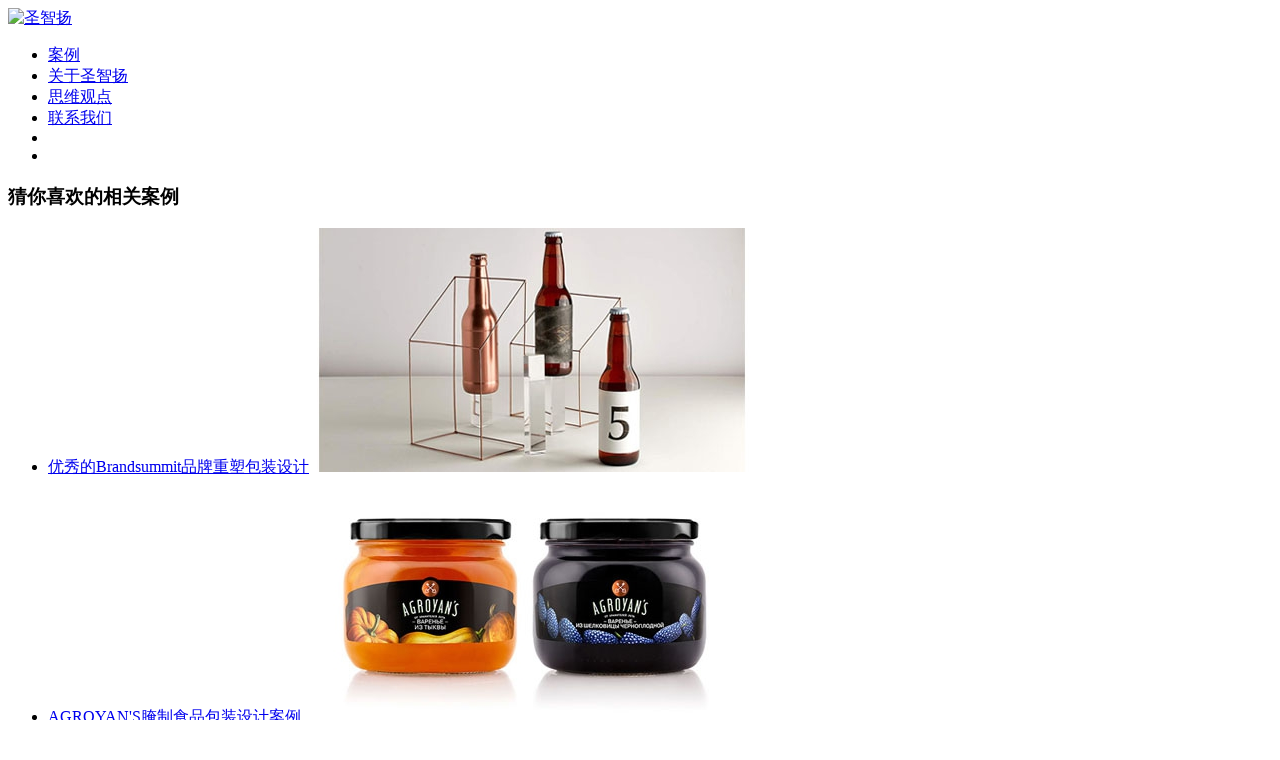

--- FILE ---
content_type: text/html; charset=utf-8
request_url: https://www.szybrand.com/rihuayongpinbaozhuangsheji/2020/12-01/10703.html
body_size: 3840
content:
<!DOCTYPE html PUBLIC "-//W3C//DTD XHTML 1.0 Transitional//EN" "http://www.w3.org/TR/xhtml1/DTD/xhtml1-transitional.dtd">
<html xmlns="http://www.w3.org/1999/xhtml">
<head>
<meta http-equiv="Content-Type" content="text/html; charset=utf-8" />
<title>烘焙食品包装设计-饼干等包装设计-食品礼盒包装设计公司推荐高端的爱丽丝化妆品包装设计 -圣智扬品牌策划公司</title>
<meta name="keywords" content="化妆品包装设计" />
<meta name="description" content="【圣智扬包装设计】品牌策划与包装设计公司（深圳广州杭州北京上海武汉）,圣智扬深耕食品,饮料,酒水,茶叶,保健品，药品等大健康产业,服务涵盖品牌战略咨询、产品策略定位、产品包装设计、瓶型设计、包装打样生产等。圣智扬为中粮、恒大酒店集团、紫鑫药业、金活药业、合口味食品、康卓舒生物、和鲜食品、天之宝生物、中国药材、珠西制药、南粤天然药物、国药集团、珍珍饮料、皇牌食品、康福茶业、一町食品、德润食品等多家世界500强企业和国内知名品牌提供品牌策划与包装设计。" />
<script src="/themes/default/js/jquery.min.js"></script>	
<script type="text/javascript" src="/themes/default/js/jquery.mmenu.js"></script>		
<link rel="stylesheet" type="text/css" href="/themes/default/style/base.css"/>
<link rel="stylesheet" type="text/css" href="/themes/default/style/style.css"/>		
</head>
	
	
<body>
<div id="header">
	<style type="text/css">
.xiala_tanchu{width: 100%; height:60px;background:#191919;display: none;}
.float{position:fixed;z-index: 999;}
.xiala_tanchu img{ height:38px!important; width:98px!important;}
</style>

<div class="xiala_tanchu">
	<a href="/"><img src="/themes/default/images/logo-shouji.png" width="117" style="padding-left:3%; padding-top:11px;"></a>
	<ul>
				<li> 
				  <a href="/">首页</a>  
		</li>
		 		<li> 
				<a href="/anli/">案例</a>
	    </li>
	     		<li> 
				<a href="/guanyushengzhiyang/">关于圣智扬</a>
	    </li>
	     		<li> 
				<a href="/siweiguandian/">思维观点</a>
	    </li>
	     		<li> 
				<a href="/lianxiwomen/">联系我们</a>
	    </li>
	    		<li class="phone"></li>
	</ul>
</div>

<div class="w90" id="top">
	<div class="nav">
		<div class="logo"><a href="/"><img src="/themes/default/images/logo.png" alt="圣智扬" style="width: 130px!important;"></a></div>
		<ul>
			 			<li> 
						<a href="/anli/">案例</a>
			</li>
			 			<li> 
						<a href="/guanyushengzhiyang/">关于圣智扬</a>
			</li>
			 			<li> 
						<a href="/siweiguandian/">思维观点</a>
			</li>
			 			<li> 
						<a href="/lianxiwomen/">联系我们</a>
			</li>
						<li class="search"><a href="javascript:void()"></a></li>
			<li class="phone"></li>
		</ul>
	</div>
</div></div>
	
<div class="headerCeng"></div>
	
<div class="w80">
	
	<div class="sxFloatLeft">
		<h3>猜你喜欢的相关案例</h3>
		<ul>
			 <li><a href="/shiyongyoubaozhuangsheji/2020/12-27/10371.html" title="优秀的Brandsummit品牌重塑包装设计">优秀的Brandsummit品牌重塑包装设计<img src="/upload/2020-11/18/thumb_646kaobei.jpg" /></a></li>
			 <li><a href="/shiyongyoubaozhuangsheji/2020/12-27/10370.html" title=" AGROYAN'S腌制食品包装设计案例"> AGROYAN'S腌制食品包装设计案例<img src="/upload/2020-11/18/thumb_633kaobei.jpg" /></a></li>
			 <li><a href="/shiyongyoubaozhuangsheji/2020/12-27/10369.html" title="有名的Niamh面包包装设计">有名的Niamh面包包装设计<img src="/upload/2020-11/18/thumb_652kaobei.jpg" /></a></li>
			 <li><a href="/shiyongyoubaozhuangsheji/2020/12-27/10368.html" title="Sara Al tawancy包装重新设计欣赏">Sara Al tawancy包装重新设计欣赏<img src="/upload/2020-11/18/thumb_622kaobei.jpg" /></a></li>
			 <li><a href="/shiyongyoubaozhuangsheji/2020/12-27/10366.html" title="Fazer NORDIC GOURMET乡村面包包装设计">Fazer NORDIC GOURMET乡村面包包装设计<img src="/upload/2020-11/18/thumb_603kaobei.jpg" /></a></li>
			 <li><a href="/shiyongyoubaozhuangsheji/2020/12-27/10362.html" title="独特的Gatsu Gatsu食品包装设计案例">独特的Gatsu Gatsu食品包装设计案例<img src="/upload/2020-11/18/thumb_555kaobei.jpg" /></a></li>
			 <li><a href="/rihuayongpinbaozhuangsheji/2020/12-01/10695.html" title="烘焙食品包装设计-芋头酥包装设计-食品礼盒包装设计公司推荐DONE天然护肤品牌包装设计案例欣赏">烘焙食品包装设计-芋头酥包装设计-食品礼盒包装设计公司推荐DONE天然护肤品牌包装设计案例欣赏<img src="/upload/2020-12/01/thumb_11-445f8.jpg" /></a></li>
			 <li><a href="/rihuayongpinbaozhuangsheji/2020/12-01/10696.html" title="烘焙食品包装设计-凤梨酥包装设计-食品礼盒包装设计公司推荐Passion Beauty化妆品包装设计案例">烘焙食品包装设计-凤梨酥包装设计-食品礼盒包装设计公司推荐Passion Beauty化妆品包装设计案例<img src="/upload/2020-12/01/thumb_23kaobei.jpg" /></a></li>
			 <li><a href="/rihuayongpinbaozhuangsheji/2020/12-01/10697.html" title="烘焙食品包装设计-老婆饼包装设计-食品礼盒包装设计公司推荐乌克兰天然化妆品品牌MELI包装设计">烘焙食品包装设计-老婆饼包装设计-食品礼盒包装设计公司推荐乌克兰天然化妆品品牌MELI包装设计<img src="/upload/2020-12/01/thumb_36kaobei.jpg" /></a></li>
			 <li><a href="/rihuayongpinbaozhuangsheji/2020/12-01/10698.html" title="烘焙食品包装设计-太阳饼包装设计-食品礼盒包装设计公司推荐优秀的DÉLNatural匈牙利化妆品包装设计">烘焙食品包装设计-太阳饼包装设计-食品礼盒包装设计公司推荐优秀的DÉLNatural匈牙利化妆品包装设计<img src="/upload/2020-12/01/thumb_45kaobei.jpg" /></a></li>
					</ul>
		<div class="xgtag">相关标签</div>
        
		<div class="taglist"><a href="/tags-化妆品包装设计/" title="化妆品包装设计">化妆品包装设计</a></div>
        
		<div class="shabiu" style="border-top: 1px solid #E7E7E7; text-align: center; line-height: 60px; height: 60px;  font-size: 14px; font-weight: bold;">
			<a href="/anli/" style=" font-size: 14px; font-weight: bold; display: block;">圣智扬原创案例</a>
		</div>
	</div>
	
	<div class="w60" style="margin: 0;float:left">
		<div class="contentScjz">
			<h1>烘焙食品包装设计-饼干等包装设计-食品礼盒包装设计公司推荐高端的爱丽丝化妆品包装设计</h1>
			<br />
			<b>专业: </b>包装设计/品牌策划设计/洗浴美容产品包装设计			<br /><br />
			<div id="#cpdescription" style="font-size: 1.4rem;line-height: 26px;color: #3e3a39;"><p>
	爱丽丝化妆品（Alice Cosmetic）是一个在美容行业创造有意义，健康变化的愿望而创立的品牌，艾丽丝化妆品（Allice Cosmetic）创建经过临床验证的有机和天然护肤品以及充满活力的植物色素化妆品。他们所有的产品都是纯素食和无残酷的。
</p>
<p>
	有什么独特之处？他们所有的产品都是纯素食和无残酷的。具有高质量的<a href="http://www.szybrand.com">包装设计</a>。
</p>
<p>
	<img title="9 (1)" alt="9 (1)" src="/upload/2020-12/01/thumb_91.jpg" /><img title="9 (2)" alt="9 (2)" src="/upload/2020-12/01/thumb_92.jpg" /><img title="9 (3)" alt="9 (3)" src="/upload/2020-12/01/thumb_93.jpg" /><img title="9 (4)" alt="9 (4)" src="/upload/2020-12/01/thumb_94.jpg" /><img title="9 (5)" alt="9 (5)" src="/upload/2020-12/01/thumb_95.jpg" /><img title="9 (6)" alt="9 (6)" src="/upload/2020-12/01/thumb_96.jpg" /><img title="9 (7)" alt="9 (7)" src="/upload/2020-12/01/thumb_97.jpg" /> 
</p>
<p>
	<span style="white-space:normal;">深圳圣智扬包装设计公司-产品包装设计-企业品牌设计和包装策划公司</span> 
</p>
<p>
	<span style="white-space:normal;">更多了解：【</span><a style="white-space:normal;" href="http://www.szybrand.com/anli/" target="_blank">食品包装设计案例</a><span style="white-space:normal;">】【</span><a style="white-space:normal;" href="http://www.szybrand.com/" target="_blank">深圳包装设计</a><span style="white-space:normal;">】【<a href="http://www.szybrand.com/yinliaojiushui/" target="_blank">饮料包装设计</a>】【<a href="http://www.szybrand.com/nongyeliangyou/" target="_blank">农产品包装设计</a>】【<a href="http://www.szybrand.com/yingyangbaojian/" target="_blank">保健品包装设计</a>】</span> 
</p></div>
			
			
			<div class="w50">
				<div class="btnList">
					<div class="leftArrow arrow">
						<div class="pic"><a href="/rihuayongpinbaozhuangsheji/2020/12-01/10702.html"><img src="/themes/default/images/jiantou_yuan_left.png" style="width:50px!important;"/></a></div>
					</div>
					<div class="rightArrow arrow">
						<div class="pic"><a href="/rihuayongpinbaozhuangsheji/2020/12-01/10704.html"><img src="/themes/default/images/jiantou_yuan_right.png" style="width:50px!important;"/></a></div>
					</div>
				</div>
			</div>
		</div>
	</div>
	
</div>
		
<div id="bottom2">
	<div class="w80 w94">
		<div class="w33 shouji_001">
			<div class="phone">
				咨询电话：
				<br>
				0755-2399 1373			</div>
			<div class="address">
				深圳市福田区福华路326号海鹰大厦11A&nbsp;				<br>
				+086 159 1419 8598			</div>
			<div class="copyright">
				&copy;2024 圣智扬创意 <a href="/">深圳包装设计公司</a> <a href="https://beian.miit.gov.cn" target="_blank">粤ICP备2024321532号</a>
				<br>
				<a href="/banquanshengming/2018/07-22/3.html" target="_blank">版权声明</a>
				| <a href="/shichangjianzheng/" target="_blank">市场见证</a>
				| <a href="/shangxi/" target="_blank">赏析</a>
				<!--| <a href="/wangzhanditu/" target="_blank">网站地图</a>-->
			</div>
		</div>
		<div class="w33 shouji_001" style=" margin-top:75px;">
			<div class="subDongTai">
				 <div class="dongTai">
					<div class="info" style="margin-bottom:25px;">
						<h4><a href="/gongsidongtai/2023/04-10/12819.html">灵参草包装设计_参灵草口服液包装设计_滋补保健品包装设计</a></h4>
                        <div class="footer_subDongTai_01">
                            <span>灵参草包装设计_参灵草口服液包装设计_滋补保健品包装设计</span>
                        </div>
					</div>
				</div>
				 <div class="dongTai">
					<div class="info" style="margin-bottom:25px;">
						<h4><a href="/gongsidongtai/2023/04-10/12817.html">食用菌包装设计_野生菌包装设计_伴手礼盒包装设计</a></h4>
                        <div class="footer_subDongTai_01">
                            <span>食用菌包装设计_野生菌包装设计_伴手礼盒包装设计</span>
                        </div>
					</div>
				</div>
								
			</div>
		</div>
		<div class="w33 shouji_001 iyd">

			<div class="shejiao"><a href="http://weibo.com/szybrand" target="_blank"><img src="/themes/default/images/weiboIcon.png" /></a></div>
			<div class="shejiao">
				<img src="/themes/default/images/wechatIcon.png" />
				<div class="ewmlist">
					<div class="ewm">
						<div class="pic">
							<img src="/themes/default/images/ewm.jpg" style=" width: 125px"/>
						</div>
						<div class="text">关注圣智扬公众平台</div>

					</div>
					<div class="ewm">
						<div class="pic">
							<img src="/themes/default/images/ewm1.jpg" style=" width: 125px"/>
						</div>
						<div class="text">联系品牌顾问</div>
					</div>
				</div>
			</div>
			<div class="shejiao"><a href="http://wpa.qq.com/msgrd?v=3&amp;uin=379563930&amp;site=qq&amp;menu=yes" target="_blank"><img src="/themes/default/images/qqIcon.png" /></a></div>
		</div> 
	</div>
</div>


<div class="fanhui_e" id="shortcut-box">
	<a id="shortcut-toptoggle" class="g-ib gotop" href="#" title="返回顶部"><img src="/themes/default/images/fanhui_jiantou.png" style="width:40px; height:40px;"></a>
</div>
<script>
	
$('#shortcut-toptoggle').click(function(){
	$("html,body").animate({scrollTop:$("#top").offset().top},500);
	});			
</script>
<script src="/themes/default/js/wow.js" type="text/javascript"></script>




</body>
</html>
